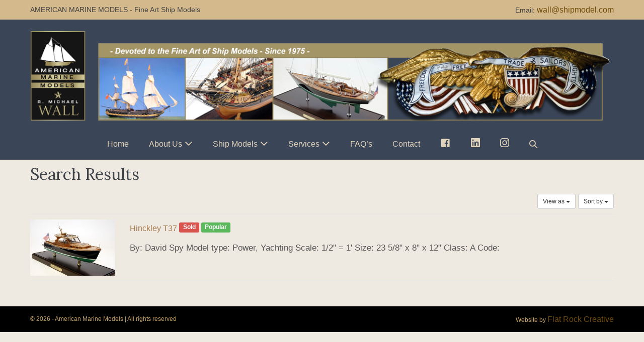

--- FILE ---
content_type: text/html; charset=UTF-8
request_url: https://www.shipmodel.com/listing-category/hinckley-t37/?view=list&sort=title-asc
body_size: 50417
content:
<!doctype html>

<html lang="en-US">

<head>
	<meta charset="UTF-8">
	<meta http-equiv="X-UA-Compatible" content="IE=edge" />
	<meta name=”description” content=” American Marine Ship Model Gallery”>
	<meta name="viewport" content="width=device-width, initial-scale=1.0, maximum-scale=1, user-scalable=0"/>
	<meta name="google-site-verification" content="aMh1J51_SQqphrt_X-0NBuVa-xCmDOGEnom5EHIXPs4" />
	<link rel="profile" href="http://gmpg.org/xfn/11">
	<link rel="pingback" href="https://www.shipmodel.com/2018SITE/xmlrpc.php">
	<title>Hinckley T37 &#8211; American Marine Models</title>
<meta name='robots' content='max-image-preview:large' />
<link href='https://fonts.gstatic.com' crossorigin rel='preconnect' />
<link rel="alternate" type="application/rss+xml" title="American Marine Models &raquo; Feed" href="https://www.shipmodel.com/feed/" />
<link rel="alternate" type="application/rss+xml" title="American Marine Models &raquo; Comments Feed" href="https://www.shipmodel.com/comments/feed/" />
<script>
window._wpemojiSettings = {"baseUrl":"https:\/\/s.w.org\/images\/core\/emoji\/14.0.0\/72x72\/","ext":".png","svgUrl":"https:\/\/s.w.org\/images\/core\/emoji\/14.0.0\/svg\/","svgExt":".svg","source":{"concatemoji":"https:\/\/www.shipmodel.com\/2018SITE\/wp-includes\/js\/wp-emoji-release.min.js?ver=6.3.7"}};
/*! This file is auto-generated */
!function(i,n){var o,s,e;function c(e){try{var t={supportTests:e,timestamp:(new Date).valueOf()};sessionStorage.setItem(o,JSON.stringify(t))}catch(e){}}function p(e,t,n){e.clearRect(0,0,e.canvas.width,e.canvas.height),e.fillText(t,0,0);var t=new Uint32Array(e.getImageData(0,0,e.canvas.width,e.canvas.height).data),r=(e.clearRect(0,0,e.canvas.width,e.canvas.height),e.fillText(n,0,0),new Uint32Array(e.getImageData(0,0,e.canvas.width,e.canvas.height).data));return t.every(function(e,t){return e===r[t]})}function u(e,t,n){switch(t){case"flag":return n(e,"\ud83c\udff3\ufe0f\u200d\u26a7\ufe0f","\ud83c\udff3\ufe0f\u200b\u26a7\ufe0f")?!1:!n(e,"\ud83c\uddfa\ud83c\uddf3","\ud83c\uddfa\u200b\ud83c\uddf3")&&!n(e,"\ud83c\udff4\udb40\udc67\udb40\udc62\udb40\udc65\udb40\udc6e\udb40\udc67\udb40\udc7f","\ud83c\udff4\u200b\udb40\udc67\u200b\udb40\udc62\u200b\udb40\udc65\u200b\udb40\udc6e\u200b\udb40\udc67\u200b\udb40\udc7f");case"emoji":return!n(e,"\ud83e\udef1\ud83c\udffb\u200d\ud83e\udef2\ud83c\udfff","\ud83e\udef1\ud83c\udffb\u200b\ud83e\udef2\ud83c\udfff")}return!1}function f(e,t,n){var r="undefined"!=typeof WorkerGlobalScope&&self instanceof WorkerGlobalScope?new OffscreenCanvas(300,150):i.createElement("canvas"),a=r.getContext("2d",{willReadFrequently:!0}),o=(a.textBaseline="top",a.font="600 32px Arial",{});return e.forEach(function(e){o[e]=t(a,e,n)}),o}function t(e){var t=i.createElement("script");t.src=e,t.defer=!0,i.head.appendChild(t)}"undefined"!=typeof Promise&&(o="wpEmojiSettingsSupports",s=["flag","emoji"],n.supports={everything:!0,everythingExceptFlag:!0},e=new Promise(function(e){i.addEventListener("DOMContentLoaded",e,{once:!0})}),new Promise(function(t){var n=function(){try{var e=JSON.parse(sessionStorage.getItem(o));if("object"==typeof e&&"number"==typeof e.timestamp&&(new Date).valueOf()<e.timestamp+604800&&"object"==typeof e.supportTests)return e.supportTests}catch(e){}return null}();if(!n){if("undefined"!=typeof Worker&&"undefined"!=typeof OffscreenCanvas&&"undefined"!=typeof URL&&URL.createObjectURL&&"undefined"!=typeof Blob)try{var e="postMessage("+f.toString()+"("+[JSON.stringify(s),u.toString(),p.toString()].join(",")+"));",r=new Blob([e],{type:"text/javascript"}),a=new Worker(URL.createObjectURL(r),{name:"wpTestEmojiSupports"});return void(a.onmessage=function(e){c(n=e.data),a.terminate(),t(n)})}catch(e){}c(n=f(s,u,p))}t(n)}).then(function(e){for(var t in e)n.supports[t]=e[t],n.supports.everything=n.supports.everything&&n.supports[t],"flag"!==t&&(n.supports.everythingExceptFlag=n.supports.everythingExceptFlag&&n.supports[t]);n.supports.everythingExceptFlag=n.supports.everythingExceptFlag&&!n.supports.flag,n.DOMReady=!1,n.readyCallback=function(){n.DOMReady=!0}}).then(function(){return e}).then(function(){var e;n.supports.everything||(n.readyCallback(),(e=n.source||{}).concatemoji?t(e.concatemoji):e.wpemoji&&e.twemoji&&(t(e.twemoji),t(e.wpemoji)))}))}((window,document),window._wpemojiSettings);
</script>
<style>
img.wp-smiley,
img.emoji {
	display: inline !important;
	border: none !important;
	box-shadow: none !important;
	height: 1em !important;
	width: 1em !important;
	margin: 0 0.07em !important;
	vertical-align: -0.1em !important;
	background: none !important;
	padding: 0 !important;
}
</style>
	<link rel='stylesheet' id='dashicons-css' href='https://www.shipmodel.com/2018SITE/wp-includes/css/dashicons.min.css?ver=6.3.7' media='all' />
<link rel='stylesheet' id='menu-icon-font-awesome-css' href='https://www.shipmodel.com/2018SITE/wp-content/plugins/menu-icons/css/fontawesome/css/all.min.css?ver=5.15.4' media='all' />
<link rel='stylesheet' id='menu-icons-extra-css' href='https://www.shipmodel.com/2018SITE/wp-content/plugins/menu-icons/css/extra.min.css?ver=0.13.8' media='all' />
<link rel='stylesheet' id='wp-block-library-css' href='https://www.shipmodel.com/2018SITE/wp-includes/css/dist/block-library/style.min.css?ver=6.3.7' media='all' />
<style id='classic-theme-styles-inline-css'>
/*! This file is auto-generated */
.wp-block-button__link{color:#fff;background-color:#32373c;border-radius:9999px;box-shadow:none;text-decoration:none;padding:calc(.667em + 2px) calc(1.333em + 2px);font-size:1.125em}.wp-block-file__button{background:#32373c;color:#fff;text-decoration:none}
</style>
<style id='global-styles-inline-css'>
body{--wp--preset--color--black: #000000;--wp--preset--color--cyan-bluish-gray: #abb8c3;--wp--preset--color--white: #ffffff;--wp--preset--color--pale-pink: #f78da7;--wp--preset--color--vivid-red: #cf2e2e;--wp--preset--color--luminous-vivid-orange: #ff6900;--wp--preset--color--luminous-vivid-amber: #fcb900;--wp--preset--color--light-green-cyan: #7bdcb5;--wp--preset--color--vivid-green-cyan: #00d084;--wp--preset--color--pale-cyan-blue: #8ed1fc;--wp--preset--color--vivid-cyan-blue: #0693e3;--wp--preset--color--vivid-purple: #9b51e0;--wp--preset--gradient--vivid-cyan-blue-to-vivid-purple: linear-gradient(135deg,rgba(6,147,227,1) 0%,rgb(155,81,224) 100%);--wp--preset--gradient--light-green-cyan-to-vivid-green-cyan: linear-gradient(135deg,rgb(122,220,180) 0%,rgb(0,208,130) 100%);--wp--preset--gradient--luminous-vivid-amber-to-luminous-vivid-orange: linear-gradient(135deg,rgba(252,185,0,1) 0%,rgba(255,105,0,1) 100%);--wp--preset--gradient--luminous-vivid-orange-to-vivid-red: linear-gradient(135deg,rgba(255,105,0,1) 0%,rgb(207,46,46) 100%);--wp--preset--gradient--very-light-gray-to-cyan-bluish-gray: linear-gradient(135deg,rgb(238,238,238) 0%,rgb(169,184,195) 100%);--wp--preset--gradient--cool-to-warm-spectrum: linear-gradient(135deg,rgb(74,234,220) 0%,rgb(151,120,209) 20%,rgb(207,42,186) 40%,rgb(238,44,130) 60%,rgb(251,105,98) 80%,rgb(254,248,76) 100%);--wp--preset--gradient--blush-light-purple: linear-gradient(135deg,rgb(255,206,236) 0%,rgb(152,150,240) 100%);--wp--preset--gradient--blush-bordeaux: linear-gradient(135deg,rgb(254,205,165) 0%,rgb(254,45,45) 50%,rgb(107,0,62) 100%);--wp--preset--gradient--luminous-dusk: linear-gradient(135deg,rgb(255,203,112) 0%,rgb(199,81,192) 50%,rgb(65,88,208) 100%);--wp--preset--gradient--pale-ocean: linear-gradient(135deg,rgb(255,245,203) 0%,rgb(182,227,212) 50%,rgb(51,167,181) 100%);--wp--preset--gradient--electric-grass: linear-gradient(135deg,rgb(202,248,128) 0%,rgb(113,206,126) 100%);--wp--preset--gradient--midnight: linear-gradient(135deg,rgb(2,3,129) 0%,rgb(40,116,252) 100%);--wp--preset--font-size--small: 14px;--wp--preset--font-size--medium: 20px;--wp--preset--font-size--large: 20px;--wp--preset--font-size--x-large: 42px;--wp--preset--font-size--tiny: 12px;--wp--preset--font-size--regular: 16px;--wp--preset--font-size--larger: 32px;--wp--preset--font-size--extra: 44px;--wp--preset--spacing--20: 0.44rem;--wp--preset--spacing--30: 0.67rem;--wp--preset--spacing--40: 1rem;--wp--preset--spacing--50: 1.5rem;--wp--preset--spacing--60: 2.25rem;--wp--preset--spacing--70: 3.38rem;--wp--preset--spacing--80: 5.06rem;--wp--preset--shadow--natural: 6px 6px 9px rgba(0, 0, 0, 0.2);--wp--preset--shadow--deep: 12px 12px 50px rgba(0, 0, 0, 0.4);--wp--preset--shadow--sharp: 6px 6px 0px rgba(0, 0, 0, 0.2);--wp--preset--shadow--outlined: 6px 6px 0px -3px rgba(255, 255, 255, 1), 6px 6px rgba(0, 0, 0, 1);--wp--preset--shadow--crisp: 6px 6px 0px rgba(0, 0, 0, 1);}:where(.is-layout-flex){gap: 0.5em;}:where(.is-layout-grid){gap: 0.5em;}body .is-layout-flow > .alignleft{float: left;margin-inline-start: 0;margin-inline-end: 2em;}body .is-layout-flow > .alignright{float: right;margin-inline-start: 2em;margin-inline-end: 0;}body .is-layout-flow > .aligncenter{margin-left: auto !important;margin-right: auto !important;}body .is-layout-constrained > .alignleft{float: left;margin-inline-start: 0;margin-inline-end: 2em;}body .is-layout-constrained > .alignright{float: right;margin-inline-start: 2em;margin-inline-end: 0;}body .is-layout-constrained > .aligncenter{margin-left: auto !important;margin-right: auto !important;}body .is-layout-constrained > :where(:not(.alignleft):not(.alignright):not(.alignfull)){max-width: var(--wp--style--global--content-size);margin-left: auto !important;margin-right: auto !important;}body .is-layout-constrained > .alignwide{max-width: var(--wp--style--global--wide-size);}body .is-layout-flex{display: flex;}body .is-layout-flex{flex-wrap: wrap;align-items: center;}body .is-layout-flex > *{margin: 0;}body .is-layout-grid{display: grid;}body .is-layout-grid > *{margin: 0;}:where(.wp-block-columns.is-layout-flex){gap: 2em;}:where(.wp-block-columns.is-layout-grid){gap: 2em;}:where(.wp-block-post-template.is-layout-flex){gap: 1.25em;}:where(.wp-block-post-template.is-layout-grid){gap: 1.25em;}.has-black-color{color: var(--wp--preset--color--black) !important;}.has-cyan-bluish-gray-color{color: var(--wp--preset--color--cyan-bluish-gray) !important;}.has-white-color{color: var(--wp--preset--color--white) !important;}.has-pale-pink-color{color: var(--wp--preset--color--pale-pink) !important;}.has-vivid-red-color{color: var(--wp--preset--color--vivid-red) !important;}.has-luminous-vivid-orange-color{color: var(--wp--preset--color--luminous-vivid-orange) !important;}.has-luminous-vivid-amber-color{color: var(--wp--preset--color--luminous-vivid-amber) !important;}.has-light-green-cyan-color{color: var(--wp--preset--color--light-green-cyan) !important;}.has-vivid-green-cyan-color{color: var(--wp--preset--color--vivid-green-cyan) !important;}.has-pale-cyan-blue-color{color: var(--wp--preset--color--pale-cyan-blue) !important;}.has-vivid-cyan-blue-color{color: var(--wp--preset--color--vivid-cyan-blue) !important;}.has-vivid-purple-color{color: var(--wp--preset--color--vivid-purple) !important;}.has-black-background-color{background-color: var(--wp--preset--color--black) !important;}.has-cyan-bluish-gray-background-color{background-color: var(--wp--preset--color--cyan-bluish-gray) !important;}.has-white-background-color{background-color: var(--wp--preset--color--white) !important;}.has-pale-pink-background-color{background-color: var(--wp--preset--color--pale-pink) !important;}.has-vivid-red-background-color{background-color: var(--wp--preset--color--vivid-red) !important;}.has-luminous-vivid-orange-background-color{background-color: var(--wp--preset--color--luminous-vivid-orange) !important;}.has-luminous-vivid-amber-background-color{background-color: var(--wp--preset--color--luminous-vivid-amber) !important;}.has-light-green-cyan-background-color{background-color: var(--wp--preset--color--light-green-cyan) !important;}.has-vivid-green-cyan-background-color{background-color: var(--wp--preset--color--vivid-green-cyan) !important;}.has-pale-cyan-blue-background-color{background-color: var(--wp--preset--color--pale-cyan-blue) !important;}.has-vivid-cyan-blue-background-color{background-color: var(--wp--preset--color--vivid-cyan-blue) !important;}.has-vivid-purple-background-color{background-color: var(--wp--preset--color--vivid-purple) !important;}.has-black-border-color{border-color: var(--wp--preset--color--black) !important;}.has-cyan-bluish-gray-border-color{border-color: var(--wp--preset--color--cyan-bluish-gray) !important;}.has-white-border-color{border-color: var(--wp--preset--color--white) !important;}.has-pale-pink-border-color{border-color: var(--wp--preset--color--pale-pink) !important;}.has-vivid-red-border-color{border-color: var(--wp--preset--color--vivid-red) !important;}.has-luminous-vivid-orange-border-color{border-color: var(--wp--preset--color--luminous-vivid-orange) !important;}.has-luminous-vivid-amber-border-color{border-color: var(--wp--preset--color--luminous-vivid-amber) !important;}.has-light-green-cyan-border-color{border-color: var(--wp--preset--color--light-green-cyan) !important;}.has-vivid-green-cyan-border-color{border-color: var(--wp--preset--color--vivid-green-cyan) !important;}.has-pale-cyan-blue-border-color{border-color: var(--wp--preset--color--pale-cyan-blue) !important;}.has-vivid-cyan-blue-border-color{border-color: var(--wp--preset--color--vivid-cyan-blue) !important;}.has-vivid-purple-border-color{border-color: var(--wp--preset--color--vivid-purple) !important;}.has-vivid-cyan-blue-to-vivid-purple-gradient-background{background: var(--wp--preset--gradient--vivid-cyan-blue-to-vivid-purple) !important;}.has-light-green-cyan-to-vivid-green-cyan-gradient-background{background: var(--wp--preset--gradient--light-green-cyan-to-vivid-green-cyan) !important;}.has-luminous-vivid-amber-to-luminous-vivid-orange-gradient-background{background: var(--wp--preset--gradient--luminous-vivid-amber-to-luminous-vivid-orange) !important;}.has-luminous-vivid-orange-to-vivid-red-gradient-background{background: var(--wp--preset--gradient--luminous-vivid-orange-to-vivid-red) !important;}.has-very-light-gray-to-cyan-bluish-gray-gradient-background{background: var(--wp--preset--gradient--very-light-gray-to-cyan-bluish-gray) !important;}.has-cool-to-warm-spectrum-gradient-background{background: var(--wp--preset--gradient--cool-to-warm-spectrum) !important;}.has-blush-light-purple-gradient-background{background: var(--wp--preset--gradient--blush-light-purple) !important;}.has-blush-bordeaux-gradient-background{background: var(--wp--preset--gradient--blush-bordeaux) !important;}.has-luminous-dusk-gradient-background{background: var(--wp--preset--gradient--luminous-dusk) !important;}.has-pale-ocean-gradient-background{background: var(--wp--preset--gradient--pale-ocean) !important;}.has-electric-grass-gradient-background{background: var(--wp--preset--gradient--electric-grass) !important;}.has-midnight-gradient-background{background: var(--wp--preset--gradient--midnight) !important;}.has-small-font-size{font-size: var(--wp--preset--font-size--small) !important;}.has-medium-font-size{font-size: var(--wp--preset--font-size--medium) !important;}.has-large-font-size{font-size: var(--wp--preset--font-size--large) !important;}.has-x-large-font-size{font-size: var(--wp--preset--font-size--x-large) !important;}
.wp-block-navigation a:where(:not(.wp-element-button)){color: inherit;}
:where(.wp-block-post-template.is-layout-flex){gap: 1.25em;}:where(.wp-block-post-template.is-layout-grid){gap: 1.25em;}
:where(.wp-block-columns.is-layout-flex){gap: 2em;}:where(.wp-block-columns.is-layout-grid){gap: 2em;}
.wp-block-pullquote{font-size: 1.5em;line-height: 1.6;}
</style>
<link rel='stylesheet' id='acadp-custom-categories-css' href='https://www.shipmodel.com/2018SITE/wp-content/plugins/acadp-custom-multi-categories/public/css/acadp-categories-public.css?ver=1.0.0' media='all' />
<link rel='stylesheet' id='acadp-custom-magnific-popup-css-css' href='https://www.shipmodel.com/2018SITE/wp-content/plugins/acadp-custom/public/css/magnific-popup.css?ver=1.0.0' media='all' />
<link rel='stylesheet' id='acadp-custom-css' href='https://www.shipmodel.com/2018SITE/wp-content/plugins/acadp-custom/public/css/acadp-public-custom.css?ver=1.0.0' media='all' />
<link rel='stylesheet' id='SFSIPLUSmainCss-css' href='https://www.shipmodel.com/2018SITE/wp-content/plugins/ultimate-social-media-plus/css/sfsi-style.css?ver=3.6.2' media='all' />
<link rel='stylesheet' id='wpbf-style-css' href='https://www.shipmodel.com/2018SITE/wp-content/themes/page-builder-framework/style.css?ver=2.5.12' media='all' />
<style id='wpbf-style-inline-css'>
body{color:#565656;}.wpbf-menu,.wpbf-mobile-menu{}h1,h2,h3,h4,h5,h6{font-family:Lora;font-weight:400;font-style:normal;}h2{font-family:Lora;font-weight:400;font-style:normal;}h3{font-family:Lora;font-weight:400;font-style:normal;}#inner-content{}.wpbf-container{max-width:1400;}a{color:#714c09;}.bypostauthor{border-color:#714c09;}.wpbf-button-primary{background:#714c09;}a:hover{color:#ba9149;}.wpbf-button-primary:hover{background:#ba9149;}.wpbf-menu > .current-menu-item > a{color:#ba9149!important;}.wpbf-button,input[type="submit"]{border-width:1px;border-style:solid;}.wpbf-button,input[type="submit"]{border-radius:14px;background:#c7a365;color:#ffffff;}.wpbf-button:hover,input[type="submit"]:hover{background:#000000;color:#c7a365;}.wpbf-button-primary{background:#c7a365;color:#ffffff;}.wpbf-button-primary:hover{background:#000000;color:#c7a365;}.wp-block-button__link{background:#c7a365;color:#ffffff;}.wp-block-button__link:not(.has-text-color):hover{color:#ffffff;}.is-style-outline .wp-block-button__link:not(.has-text-color){border-color:#c7a365;color:#c7a365;}.wp-block-button:not(.is-style-outline) .wp-block-button__link:not(.has-background):not(.has-text-color):hover{background:#000000;color:#c7a365;}.is-style-outline .wp-block-button__link:not(.has-text-color):not(.has-background):hover{border-color:#000000;color:#000000;}.wpbf-sidebar .widget,.elementor-widget-sidebar .widget{background:rgba(199,163,101,0.32);}.wpbf-sidebar .widget,.elementor-widget-sidebar .widget{padding-top:15px;padding-right:15px;padding-bottom:15px;padding-left:15px;}@media (min-width:769px){body:not(.wpbf-no-sidebar) .wpbf-sidebar-wrapper.wpbf-medium-1-3{width:22.7%;}body:not(.wpbf-no-sidebar) .wpbf-main.wpbf-medium-2-3{width:77.3%;}}.wpbf-archive-content .wpbf-post{text-align:left;}.wpbf-navigation .wpbf-1-4{width:40%;}.wpbf-navigation .wpbf-3-4{width:60%;}.wpbf-navigation .wpbf-2-3{width:75%;}.wpbf-navigation .wpbf-1-3{width:25%;}.wpbf-logo img{height:182px;}.wpbf-mobile-logo img{height:57px;}.wpbf-nav-wrapper{padding-top:21px;padding-bottom:21px;}.wpbf-menu-stacked nav{margin-top:21px;}.wpbf-navigation:not(.wpbf-navigation-transparent):not(.wpbf-navigation-active){background-color:#3a4557;}.wpbf-navigation .wpbf-menu a,.wpbf-mobile-menu a,.wpbf-close{color:#e2d3bb;}.wpbf-navigation .wpbf-menu a:hover,.wpbf-mobile-menu a:hover{color:#b9aa8d;}.wpbf-navigation .wpbf-menu > .current-menu-item > a,.wpbf-mobile-menu > .current-menu-item > a{color:#b9aa8d!important;}.wpbf-inner-pre-header{padding-top:6px;padding-bottom:6px;}.wpbf-pre-header{background-color:#d3b98c;color:#424242;}.wpbf-inner-footer{padding-top:12px;padding-bottom:12px;}.wpbf-page-footer{background-color:#000000;}.wpbf-inner-footer{color:#c7a365;}.wpbf-inner-footer,.wpbf-inner-footer .wpbf-menu{font-size:12px;}
</style>
<link rel='stylesheet' id='wpbf-responsive-css' href='https://www.shipmodel.com/2018SITE/wp-content/themes/page-builder-framework/css/min/responsive-min.css?ver=2.5.12' media='all' />
<link rel='stylesheet' id='advanced-classifieds-and-directory-pro-bootstrap-css' href='https://www.shipmodel.com/2018SITE/wp-content/plugins/advanced-classifieds-and-directory-pro/public/css/acadp-bootstrap.css?ver=3.3.5' media='all' />
<link rel='stylesheet' id='advanced-classifieds-and-directory-pro-css' href='https://www.shipmodel.com/2018SITE/wp-content/plugins/advanced-classifieds-and-directory-pro/public/css/acadp-public.css?ver=1.6.0' media='all' />
<link rel='stylesheet' id='chld_thm_cfg_child-css' href='https://www.shipmodel.com/2018SITE/wp-content/themes/page-builder-framework-child/style.css?ver=1.10.1539195883' media='all' />
<!--n2css--><script src='https://www.shipmodel.com/2018SITE/wp-includes/js/jquery/jquery.min.js?ver=3.7.0' id='jquery-core-js'></script>
<script src='https://www.shipmodel.com/2018SITE/wp-includes/js/jquery/jquery-migrate.min.js?ver=3.4.1' id='jquery-migrate-js'></script>
<script src='https://www.shipmodel.com/2018SITE/wp-content/plugins/acadp-custom-multi-categories/public/js/acadp-categories-public.js?ver=1.0.0' id='acadp-custom-categories-js'></script>
<link rel="https://api.w.org/" href="https://www.shipmodel.com/wp-json/" /><link rel="alternate" type="application/json" href="https://www.shipmodel.com/wp-json/wp/v2/pages/95" /><link rel="EditURI" type="application/rsd+xml" title="RSD" href="https://www.shipmodel.com/2018SITE/xmlrpc.php?rsd" />
<meta name="generator" content="WordPress 6.3.7" />
<link rel="canonical" href="https://www.shipmodel.com/listing-category/" />
<link rel='shortlink' href='https://www.shipmodel.com/?p=95' />
<link rel="alternate" type="application/json+oembed" href="https://www.shipmodel.com/wp-json/oembed/1.0/embed?url=https%3A%2F%2Fwww.shipmodel.com%2Flisting-category%2F" />
<link rel="alternate" type="text/xml+oembed" href="https://www.shipmodel.com/wp-json/oembed/1.0/embed?url=https%3A%2F%2Fwww.shipmodel.com%2Flisting-category%2F&#038;format=xml" />
	<script>
		window.addEventListener("sfsi_plus_functions_loaded", function() {
			var body = document.getElementsByTagName('body')[0];
			// console.log(body);
			body.classList.add("sfsi_plus_3.53");
		})
		// window.addEventListener('sfsi_plus_functions_loaded',function(e) {
		// 	jQuery("body").addClass("sfsi_plus_3.53")
		// });
		jQuery(document).ready(function(e) {
			jQuery("body").addClass("sfsi_plus_3.53")
		});

		function sfsi_plus_processfurther(ref) {
			var feed_id = '';
			var feedtype = 8;
			var email = jQuery(ref).find('input[name="email"]').val();
			var filter = /^([a-zA-Z0-9_\.\-])+\@(([a-zA-Z0-9\-])+\.)+([a-zA-Z0-9]{2,4})+$/;
			if ((email != "Enter your email") && (filter.test(email))) {
				if (feedtype == "8") {
					var url = "https://api.follow.it/subscription-form/" + feed_id + "/" + feedtype;
					window.open(url, "popupwindow", "scrollbars=yes,width=1080,height=760");
					return true;
				}
			} else {
				alert("Please enter email address");
				jQuery(ref).find('input[name="email"]').focus();
				return false;
			}
		}
	</script>
	<style>
		.sfsi_plus_subscribe_Popinner {
			width: 100% !important;
			height: auto !important;
			border: 1px solid #b5b5b5 !important;
			padding: 18px 0px !important;
			background-color: #ffffff !important;
		}

		.sfsi_plus_subscribe_Popinner form {
			margin: 0 20px !important;
		}

		.sfsi_plus_subscribe_Popinner h5 {
			font-family: Helvetica,Arial,sans-serif !important;

			font-weight: bold !important;
			color: #000000 !important;
			font-size: 16px !important;
			text-align: center !important;
			margin: 0 0 10px !important;
			padding: 0 !important;
		}

		.sfsi_plus_subscription_form_field {
			margin: 5px 0 !important;
			width: 100% !important;
			display: inline-flex;
			display: -webkit-inline-flex;
		}

		.sfsi_plus_subscription_form_field input {
			width: 100% !important;
			padding: 10px 0px !important;
		}

		.sfsi_plus_subscribe_Popinner input[type=email] {
			font-family: Helvetica,Arial,sans-serif !important;

			font-style: normal !important;
			color: #000000 !important;
			font-size: 14px !important;
			text-align: center !important;
		}

		.sfsi_plus_subscribe_Popinner input[type=email]::-webkit-input-placeholder {
			font-family: Helvetica,Arial,sans-serif !important;

			font-style: normal !important;
			color: #000000 !important;
			font-size: 14px !important;
			text-align: center !important;
		}

		.sfsi_plus_subscribe_Popinner input[type=email]:-moz-placeholder {
			/* Firefox 18- */
			font-family: Helvetica,Arial,sans-serif !important;

			font-style: normal !important;
			color: #000000 !important;
			font-size: 14px !important;
			text-align: center !important;
		}

		.sfsi_plus_subscribe_Popinner input[type=email]::-moz-placeholder {
			/* Firefox 19+ */
			font-family: Helvetica,Arial,sans-serif !important;

			font-style: normal !important;
			color: #000000 !important;
			font-size: 14px !important;
			text-align: center !important;
		}

		.sfsi_plus_subscribe_Popinner input[type=email]:-ms-input-placeholder {
			font-family: Helvetica,Arial,sans-serif !important;

			font-style: normal !important;
			color: #000000 !important;
			font-size: 14px !important;
			text-align: center !important;
		}

		.sfsi_plus_subscribe_Popinner input[type=submit] {
			font-family: Helvetica,Arial,sans-serif !important;

			font-weight: bold !important;
			color: #000000 !important;
			font-size: 16px !important;
			text-align: center !important;
			background-color: #dedede !important;
		}
	</style>
	 <meta name="viewport" content="width=device-width, initial-scale=1"><style>/* CSS added by WP Meta and Date Remover*/.entry-meta {display:none !important;}
	.home .entry-meta { display: none; }
	.entry-footer {display:none !important;}
	.home .entry-footer { display: none; }</style><style id="custom-background-css">
body.custom-background { background-color: #efeae1; }
</style>
	<style id="kirki-inline-styles">/* cyrillic-ext */
@font-face {
  font-family: 'Lora';
  font-style: normal;
  font-weight: 400;
  font-display: swap;
  src: url(https://www.shipmodel.com/2018SITE/wp-content/fonts/lora/font) format('woff');
  unicode-range: U+0460-052F, U+1C80-1C8A, U+20B4, U+2DE0-2DFF, U+A640-A69F, U+FE2E-FE2F;
}
/* cyrillic */
@font-face {
  font-family: 'Lora';
  font-style: normal;
  font-weight: 400;
  font-display: swap;
  src: url(https://www.shipmodel.com/2018SITE/wp-content/fonts/lora/font) format('woff');
  unicode-range: U+0301, U+0400-045F, U+0490-0491, U+04B0-04B1, U+2116;
}
/* math */
@font-face {
  font-family: 'Lora';
  font-style: normal;
  font-weight: 400;
  font-display: swap;
  src: url(https://www.shipmodel.com/2018SITE/wp-content/fonts/lora/font) format('woff');
  unicode-range: U+0302-0303, U+0305, U+0307-0308, U+0310, U+0312, U+0315, U+031A, U+0326-0327, U+032C, U+032F-0330, U+0332-0333, U+0338, U+033A, U+0346, U+034D, U+0391-03A1, U+03A3-03A9, U+03B1-03C9, U+03D1, U+03D5-03D6, U+03F0-03F1, U+03F4-03F5, U+2016-2017, U+2034-2038, U+203C, U+2040, U+2043, U+2047, U+2050, U+2057, U+205F, U+2070-2071, U+2074-208E, U+2090-209C, U+20D0-20DC, U+20E1, U+20E5-20EF, U+2100-2112, U+2114-2115, U+2117-2121, U+2123-214F, U+2190, U+2192, U+2194-21AE, U+21B0-21E5, U+21F1-21F2, U+21F4-2211, U+2213-2214, U+2216-22FF, U+2308-230B, U+2310, U+2319, U+231C-2321, U+2336-237A, U+237C, U+2395, U+239B-23B7, U+23D0, U+23DC-23E1, U+2474-2475, U+25AF, U+25B3, U+25B7, U+25BD, U+25C1, U+25CA, U+25CC, U+25FB, U+266D-266F, U+27C0-27FF, U+2900-2AFF, U+2B0E-2B11, U+2B30-2B4C, U+2BFE, U+3030, U+FF5B, U+FF5D, U+1D400-1D7FF, U+1EE00-1EEFF;
}
/* symbols */
@font-face {
  font-family: 'Lora';
  font-style: normal;
  font-weight: 400;
  font-display: swap;
  src: url(https://www.shipmodel.com/2018SITE/wp-content/fonts/lora/font) format('woff');
  unicode-range: U+0001-000C, U+000E-001F, U+007F-009F, U+20DD-20E0, U+20E2-20E4, U+2150-218F, U+2190, U+2192, U+2194-2199, U+21AF, U+21E6-21F0, U+21F3, U+2218-2219, U+2299, U+22C4-22C6, U+2300-243F, U+2440-244A, U+2460-24FF, U+25A0-27BF, U+2800-28FF, U+2921-2922, U+2981, U+29BF, U+29EB, U+2B00-2BFF, U+4DC0-4DFF, U+FFF9-FFFB, U+10140-1018E, U+10190-1019C, U+101A0, U+101D0-101FD, U+102E0-102FB, U+10E60-10E7E, U+1D2C0-1D2D3, U+1D2E0-1D37F, U+1F000-1F0FF, U+1F100-1F1AD, U+1F1E6-1F1FF, U+1F30D-1F30F, U+1F315, U+1F31C, U+1F31E, U+1F320-1F32C, U+1F336, U+1F378, U+1F37D, U+1F382, U+1F393-1F39F, U+1F3A7-1F3A8, U+1F3AC-1F3AF, U+1F3C2, U+1F3C4-1F3C6, U+1F3CA-1F3CE, U+1F3D4-1F3E0, U+1F3ED, U+1F3F1-1F3F3, U+1F3F5-1F3F7, U+1F408, U+1F415, U+1F41F, U+1F426, U+1F43F, U+1F441-1F442, U+1F444, U+1F446-1F449, U+1F44C-1F44E, U+1F453, U+1F46A, U+1F47D, U+1F4A3, U+1F4B0, U+1F4B3, U+1F4B9, U+1F4BB, U+1F4BF, U+1F4C8-1F4CB, U+1F4D6, U+1F4DA, U+1F4DF, U+1F4E3-1F4E6, U+1F4EA-1F4ED, U+1F4F7, U+1F4F9-1F4FB, U+1F4FD-1F4FE, U+1F503, U+1F507-1F50B, U+1F50D, U+1F512-1F513, U+1F53E-1F54A, U+1F54F-1F5FA, U+1F610, U+1F650-1F67F, U+1F687, U+1F68D, U+1F691, U+1F694, U+1F698, U+1F6AD, U+1F6B2, U+1F6B9-1F6BA, U+1F6BC, U+1F6C6-1F6CF, U+1F6D3-1F6D7, U+1F6E0-1F6EA, U+1F6F0-1F6F3, U+1F6F7-1F6FC, U+1F700-1F7FF, U+1F800-1F80B, U+1F810-1F847, U+1F850-1F859, U+1F860-1F887, U+1F890-1F8AD, U+1F8B0-1F8BB, U+1F8C0-1F8C1, U+1F900-1F90B, U+1F93B, U+1F946, U+1F984, U+1F996, U+1F9E9, U+1FA00-1FA6F, U+1FA70-1FA7C, U+1FA80-1FA89, U+1FA8F-1FAC6, U+1FACE-1FADC, U+1FADF-1FAE9, U+1FAF0-1FAF8, U+1FB00-1FBFF;
}
/* vietnamese */
@font-face {
  font-family: 'Lora';
  font-style: normal;
  font-weight: 400;
  font-display: swap;
  src: url(https://www.shipmodel.com/2018SITE/wp-content/fonts/lora/font) format('woff');
  unicode-range: U+0102-0103, U+0110-0111, U+0128-0129, U+0168-0169, U+01A0-01A1, U+01AF-01B0, U+0300-0301, U+0303-0304, U+0308-0309, U+0323, U+0329, U+1EA0-1EF9, U+20AB;
}
/* latin-ext */
@font-face {
  font-family: 'Lora';
  font-style: normal;
  font-weight: 400;
  font-display: swap;
  src: url(https://www.shipmodel.com/2018SITE/wp-content/fonts/lora/font) format('woff');
  unicode-range: U+0100-02BA, U+02BD-02C5, U+02C7-02CC, U+02CE-02D7, U+02DD-02FF, U+0304, U+0308, U+0329, U+1D00-1DBF, U+1E00-1E9F, U+1EF2-1EFF, U+2020, U+20A0-20AB, U+20AD-20C0, U+2113, U+2C60-2C7F, U+A720-A7FF;
}
/* latin */
@font-face {
  font-family: 'Lora';
  font-style: normal;
  font-weight: 400;
  font-display: swap;
  src: url(https://www.shipmodel.com/2018SITE/wp-content/fonts/lora/font) format('woff');
  unicode-range: U+0000-00FF, U+0131, U+0152-0153, U+02BB-02BC, U+02C6, U+02DA, U+02DC, U+0304, U+0308, U+0329, U+2000-206F, U+20AC, U+2122, U+2191, U+2193, U+2212, U+2215, U+FEFF, U+FFFD;
}</style></head>

<body class="page-template page-template-page-sidebar page-template-page-sidebar-php page page-id-95 custom-background wp-custom-logo sfsi_plus_actvite_theme_default wpbf wpbf-listing-category wpbf-no-sidebar" itemscope itemtype="http://schema.org/WebPage">
	<a class="screen-reader-text skip-link" href="#content" title="Skip to content">Skip to content</a>

	
	<div id="container" class="wpbf-page">

		
		
<header id="header" class="wpbf-page-header" itemscope="itemscope" itemtype="https://schema.org/WPHeader">

	
	
<div id="pre-header" class="wpbf-pre-header">

	
	<div class="wpbf-inner-pre-header wpbf-container wpbf-container-center wpbf-pre-header-two-columns">

		<div class="wpbf-inner-pre-header-left">

			AMERICAN MARINE MODELS - Fine Art Ship Models
		</div>

		
		<div class="wpbf-inner-pre-header-right">

			 Email: <a href="mailto:wall@shipmodel.com">wall@shipmodel.com
</a>
		</div>

		
    </div>

    
</div>

		<div class="wpbf-navigation" data-sub-menu-animation-duration="250" >

		
		
<div class="wpbf-container wpbf-container-center wpbf-visible-large wpbf-nav-wrapper wpbf-menu-stacked">

	<div class="wpbf-logo" itemscope="itemscope" itemtype="https://schema.org/Organization"><a href="https://www.shipmodel.com" itemprop="url"><img src="https://www.shipmodel.com/2018SITE/wp-content/uploads/2022/12/header1-1.png" alt="Ship Models, Custom Models, Restoration, Appraisals, Custom Display Units" title="Ship Model" itemprop="logo" /></a></div>
	
	<nav id="navigation" itemscope="itemscope" itemtype="https://schema.org/SiteNavigationElement" aria-label="Site Navigation">

		
		<ul id="menu-mainsail" class="wpbf-menu wpbf-sub-menu wpbf-sub-menu-align-left wpbf-sub-menu-animation-fade wpbf-menu-effect-none wpbf-menu-animation-fade wpbf-menu-align-center"><li id="menu-item-38" class="menu-item menu-item-type-custom menu-item-object-custom menu-item-home menu-item-38"><a href="http://www.shipmodel.com">Home</a></li>
<li id="menu-item-35" class="menu-item menu-item-type-post_type menu-item-object-page menu-item-has-children menu-item-35"><a href="https://www.shipmodel.com/about-us/">About Us</a>
<ul class="sub-menu">
	<li id="menu-item-258" class="menu-item menu-item-type-post_type menu-item-object-page menu-item-258"><a href="https://www.shipmodel.com/clients-and-references/">Clients and References</a></li>
	<li id="menu-item-343" class="menu-item menu-item-type-post_type menu-item-object-page menu-item-343"><a href="https://www.shipmodel.com/all-artists/">All Artists</a></li>
</ul>
</li>
<li id="menu-item-34" class="menu-item menu-item-type-post_type menu-item-object-page menu-item-has-children menu-item-34"><a href="https://www.shipmodel.com/search/">Ship Models</a>
<ul class="sub-menu">
	<li id="menu-item-1846" class="menu-item menu-item-type-custom menu-item-object-custom menu-item-1846"><a href="http://www.shipmodel.com/listing-category/current-inventory/">Search Current Inventory</a></li>
	<li id="menu-item-131" class="menu-item menu-item-type-custom menu-item-object-custom menu-item-131"><a href="http://www.shipmodel.com/2018SITE/vessels-by-type/">Search by Vessel Type</a></li>
	<li id="menu-item-501" class="menu-item menu-item-type-post_type menu-item-object-page menu-item-501"><a href="https://www.shipmodel.com/search-by-name/">Search by Name</a></li>
	<li id="menu-item-227" class="menu-item menu-item-type-post_type menu-item-object-page menu-item-227"><a href="https://www.shipmodel.com/artists/">Search by Artist</a></li>
</ul>
</li>
<li id="menu-item-2183" class="menu-item menu-item-type-custom menu-item-object-custom menu-item-has-children menu-item-2183"><a href="#">Services</a>
<ul class="sub-menu">
	<li id="menu-item-37" class="menu-item menu-item-type-post_type menu-item-object-page menu-item-37"><a href="https://www.shipmodel.com/appraisals/">Appraisals</a></li>
	<li id="menu-item-53" class="menu-item menu-item-type-post_type menu-item-object-page menu-item-53"><a href="https://www.shipmodel.com/services/restorations/">Restorations</a></li>
	<li id="menu-item-240" class="menu-item menu-item-type-post_type menu-item-object-page menu-item-240"><a href="https://www.shipmodel.com/conservation/">Conservation</a></li>
	<li id="menu-item-1856" class="menu-item menu-item-type-post_type menu-item-object-page menu-item-1856"><a href="https://www.shipmodel.com/custom-models/">Custom Models</a></li>
</ul>
</li>
<li id="menu-item-263" class="menu-item menu-item-type-post_type menu-item-object-page menu-item-263"><a href="https://www.shipmodel.com/faqs/">FAQ&#8217;s</a></li>
<li id="menu-item-50" class="menu-item menu-item-type-post_type menu-item-object-page menu-item-50"><a href="https://www.shipmodel.com/contact/">Contact</a></li>
<li id="menu-item-2184" class="menu-item menu-item-type-custom menu-item-object-custom menu-item-2184"><a target="_blank" rel="noopener" href="https://www.facebook.com/AmericanMarineModelGallery/"><i class="_mi dashicons dashicons-facebook" aria-hidden="true" style="font-size:1.3em;"></i><span class="visuallyhidden">facebook</span></a></li>
<li id="menu-item-2185" class="menu-item menu-item-type-custom menu-item-object-custom menu-item-2185"><a target="_blank" rel="noopener" href="https://www.linkedin.com/company/american-marine-model-gallery/about/"><i class="_mi fab fa-linkedin" aria-hidden="true" style="font-size:1.3em;"></i><span class="visuallyhidden">Linkedin</span></a></li>
<li id="menu-item-2186" class="menu-item menu-item-type-custom menu-item-object-custom menu-item-2186"><a target="_blank" rel="noopener" href="https://www.instagram.com/explore/locations/270612019732984/american-marine-model-gallery-inc/"><i class="_mi fab fa-instagram" aria-hidden="true" style="font-size:1.3em;"></i><span class="visuallyhidden">Instagram</span></a></li>
<li class="menu-item wpbf-menu-item-search" aria-haspopup="true" aria-expanded="false"><a href="javascript:void(0)" role="button"><span class="screen-reader-text">Search Toggle</span><div class="wpbf-menu-search">
<form role="search" method="get" class="searchform" action="https://www.shipmodel.com/">
	<label>
		<span class="screen-reader-text">Search for:</span>
		<input type="search" id="searchform-1" name="s" value="" placeholder="Search &hellip;" title="Press enter to search" />
	</label>
</form>
</div><i class="wpbff wpbff-search" aria-hidden="true"></i></a></li></ul>
		
	</nav>

	
</div>

		
<div class="wpbf-mobile-menu-hamburger wpbf-hidden-large">

	<div class="wpbf-mobile-nav-wrapper wpbf-container">

		<div class="wpbf-mobile-logo-container wpbf-2-3">

			<div class="wpbf-mobile-logo" itemscope="itemscope" itemtype="https://schema.org/Organization"><a href="https://www.shipmodel.com" itemprop="url"><img src="https://www.shipmodel.com/2018SITE/wp-content/uploads/2022/12/header1-1.png" alt="Ship Models, Custom Models, Restoration, Appraisals, Custom Display Units" title="Ship Model" itemprop="logo" /></a></div>
		</div>

		<div class="wpbf-menu-toggle-container wpbf-1-3">

			
			<button id="wpbf-mobile-menu-toggle" class="wpbf-mobile-nav-item wpbf-mobile-menu-toggle wpbff wpbff-hamburger" aria-label="Mobile Site Navigation" aria-controls="navigation" aria-expanded="false" aria-haspopup="true">
				<span class="screen-reader-text">Menu Toggle</span>
			</button>

			
		</div>

	</div>

	<div class="wpbf-mobile-menu-container">

		
		<nav id="navigation" itemscope="itemscope" itemtype="https://schema.org/SiteNavigationElement" aria-labelledby="wpbf-mobile-menu-toggle">

			
			<ul id="menu-mainsail-1" class="wpbf-mobile-menu"><li class="menu-item menu-item-type-custom menu-item-object-custom menu-item-home menu-item-38"><a href="http://www.shipmodel.com">Home</a></li>
<li class="menu-item menu-item-type-post_type menu-item-object-page menu-item-has-children menu-item-35"><a href="https://www.shipmodel.com/about-us/">About Us</a><button class="wpbf-submenu-toggle" aria-expanded="false"><i class="wpbff wpbff-arrow-down" aria-hidden="true"></i><span class="screen-reader-text">Menu Toggle</span></button>
<ul class="sub-menu">
	<li class="menu-item menu-item-type-post_type menu-item-object-page menu-item-258"><a href="https://www.shipmodel.com/clients-and-references/">Clients and References</a></li>
	<li class="menu-item menu-item-type-post_type menu-item-object-page menu-item-343"><a href="https://www.shipmodel.com/all-artists/">All Artists</a></li>
</ul>
</li>
<li class="menu-item menu-item-type-post_type menu-item-object-page menu-item-has-children menu-item-34"><a href="https://www.shipmodel.com/search/">Ship Models</a><button class="wpbf-submenu-toggle" aria-expanded="false"><i class="wpbff wpbff-arrow-down" aria-hidden="true"></i><span class="screen-reader-text">Menu Toggle</span></button>
<ul class="sub-menu">
	<li class="menu-item menu-item-type-custom menu-item-object-custom menu-item-1846"><a href="http://www.shipmodel.com/listing-category/current-inventory/">Search Current Inventory</a></li>
	<li class="menu-item menu-item-type-custom menu-item-object-custom menu-item-131"><a href="http://www.shipmodel.com/2018SITE/vessels-by-type/">Search by Vessel Type</a></li>
	<li class="menu-item menu-item-type-post_type menu-item-object-page menu-item-501"><a href="https://www.shipmodel.com/search-by-name/">Search by Name</a></li>
	<li class="menu-item menu-item-type-post_type menu-item-object-page menu-item-227"><a href="https://www.shipmodel.com/artists/">Search by Artist</a></li>
</ul>
</li>
<li class="menu-item menu-item-type-custom menu-item-object-custom menu-item-has-children menu-item-2183"><a href="#">Services</a><button class="wpbf-submenu-toggle" aria-expanded="false"><i class="wpbff wpbff-arrow-down" aria-hidden="true"></i><span class="screen-reader-text">Menu Toggle</span></button>
<ul class="sub-menu">
	<li class="menu-item menu-item-type-post_type menu-item-object-page menu-item-37"><a href="https://www.shipmodel.com/appraisals/">Appraisals</a></li>
	<li class="menu-item menu-item-type-post_type menu-item-object-page menu-item-53"><a href="https://www.shipmodel.com/services/restorations/">Restorations</a></li>
	<li class="menu-item menu-item-type-post_type menu-item-object-page menu-item-240"><a href="https://www.shipmodel.com/conservation/">Conservation</a></li>
	<li class="menu-item menu-item-type-post_type menu-item-object-page menu-item-1856"><a href="https://www.shipmodel.com/custom-models/">Custom Models</a></li>
</ul>
</li>
<li class="menu-item menu-item-type-post_type menu-item-object-page menu-item-263"><a href="https://www.shipmodel.com/faqs/">FAQ&#8217;s</a></li>
<li class="menu-item menu-item-type-post_type menu-item-object-page menu-item-50"><a href="https://www.shipmodel.com/contact/">Contact</a></li>
<li class="menu-item menu-item-type-custom menu-item-object-custom menu-item-2184"><a target="_blank" rel="noopener" href="https://www.facebook.com/AmericanMarineModelGallery/"><i class="_mi dashicons dashicons-facebook" aria-hidden="true" style="font-size:1.3em;"></i><span class="visuallyhidden">facebook</span></a></li>
<li class="menu-item menu-item-type-custom menu-item-object-custom menu-item-2185"><a target="_blank" rel="noopener" href="https://www.linkedin.com/company/american-marine-model-gallery/about/"><i class="_mi fab fa-linkedin" aria-hidden="true" style="font-size:1.3em;"></i><span class="visuallyhidden">Linkedin</span></a></li>
<li class="menu-item menu-item-type-custom menu-item-object-custom menu-item-2186"><a target="_blank" rel="noopener" href="https://www.instagram.com/explore/locations/270612019732984/american-marine-model-gallery-inc/"><i class="_mi fab fa-instagram" aria-hidden="true" style="font-size:1.3em;"></i><span class="visuallyhidden">Instagram</span></a></li>
</ul>
			
		</nav>

		
	</div>

</div>

		
	</div>

	
</header>
		
		
<div id="content">

	
	<div id="inner-content" class="wpbf-container wpbf-container-center wpbf-padding-medium">
		
		<div class="wpbf-grid wpbf-main-grid wpbf-grid-medium">

			
			<main id="main" class="wpbf-main wpbf-medium-2-3 wpbf-single-content wpbf-page-content">

				
				<h1 class="entry-title" itemprop="headline">Search Results</h1>
				
				<div class="entry-content" itemprop="text">

					
					
<div class="acadp acadp-listings acadp-list-view">
			<!-- header here -->
                
    	<div class="row acadp-no-margin">
        	    			<!-- total items count -->
    			<div class="pull-left text-muted">
    				1 item(s) found				</div>
                    
    		<div class="btn-toolbar pull-right" role="toolbar">     
            	 
      				<!-- Views dropdown -->
      				<div class="btn-group" role="group">
                    	<button type="button" class="btn btn-default btn-sm dropdown-toggle" data-toggle="dropdown" aria-haspopup="true" aria-expanded="false">
    						View as <span class="caret"></span>
  						</button>
                        <ul class="dropdown-menu">
                        	<li class="acadp-no-margin active"><a href="/listing-category/hinckley-t37/?view=list&sort=title-asc">List</a></li><li class="acadp-no-margin"><a href="/listing-category/hinckley-t37/?view=grid&sort=title-asc">Grid</a></li>                        </ul>
       				</div>
                        
        		 
       				<!-- Orderby dropdown -->
       				<div class="btn-group" role="group">
  						<button type="button" class="btn btn-default btn-sm dropdown-toggle" data-toggle="dropdown" aria-haspopup="true" aria-expanded="false">
    						Sort by <span class="caret"></span>
  						</button>
  						<ul class="dropdown-menu">
            				<li class="acadp-no-margin active"><a href="/listing-category/hinckley-t37/?view=list&sort=title-asc">A to Z ( title )</a></li><li class="acadp-no-margin"><a href="/listing-category/hinckley-t37/?view=list&sort=title-desc">Z to A ( title )</a></li><li class="acadp-no-margin"><a href="/listing-category/hinckley-t37/?view=list&sort=date-desc">Recently added ( latest )</a></li><li class="acadp-no-margin"><a href="/listing-category/hinckley-t37/?view=list&sort=date-asc">Date added ( oldest )</a></li><li class="acadp-no-margin"><a href="/listing-category/hinckley-t37/?view=list&sort=views-desc">Most viewed</a></li><li class="acadp-no-margin"><a href="/listing-category/hinckley-t37/?view=list&sort=views-asc">Less viewed</a></li>  						</ul>
					</div>
                    		</div>
		</div>
        
	<div class="acadp-divider"></div>
    
	<!-- the loop -->
	  		<div class="row acadp-entry">
        	        		<div class="col-md-2">   
                	<a href="https://www.shipmodel.com/acadp_listings/hinckley-t37/"><img src="https://www.shipmodel.com/2018SITE/wp-content/uploads/2018/10/cacophony-custom-model-webcacophony51-300x200.jpg" /></a>      	
            	</div>
                        
            <div class="col-md-10">            
            	<div class="acadp-listings-title-block">
            		<h3 class="acadp-no-margin"><a href="https://www.shipmodel.com/acadp_listings/hinckley-t37/">Hinckley T37</a></h3>
                    <span class="label label-danger">Sold</span>&nbsp;<span class="label label-success">Popular</span>&nbsp;                </div>

				<p class="acadp-no-margin"><small class="text-muted"></small></p>                
                                    <p class="acadp-listings-desc">By: David Spy Model type: Power, Yachting Scale: 1/2" = 1' Size: 23 5/8" x 8" x 12" Class: A Code:</p>
                                
                <p class="acadp-no-margin"><small></small></p>             </div>
            
                	</div>
        
        <div class="acadp-divider"></div>
  	    <!-- end of the loop -->
    
    <!-- Use reset postdata to restore orginal query -->
        
    <!-- pagination here -->
    </div>



					
					
				</div>

				
				


				
			</main>

			
		</div>

		
	</div>
	
</div>


<footer id="footer" class="wpbf-page-footer" itemscope="itemscope" itemtype="https://schema.org/WPFooter">

	
	<div class="wpbf-inner-footer wpbf-container wpbf-container-center wpbf-footer-two-columns">

		<div class="wpbf-inner-footer-left">

			&copy; 2026 - American Marine Models | All rights reserved
		</div>

		
		<div class="wpbf-inner-footer-right">

			Website by <a href="https://www.flatrockcreative.com" target="_blank">Flat Rock Creative </a>
		</div>

		
	</div>

	
</footer>

	</div>


<script>
	window.addEventListener('sfsi_plus_functions_loaded', function() {
		if (typeof sfsi_plus_responsive_toggle == 'function') {
			sfsi_plus_responsive_toggle(0);
			// console.log('sfsi_plus_responsive_toggle');
		}
	})
</script>

<a class="scrolltop" href="javascript:void(0)" data-scrolltop-value="400"><span class="screen-reader-text">Scroll to Top</span></a><link rel='stylesheet' id='so-css-page-builder-framework-css' href='https://www.shipmodel.com/2018SITE/wp-content/uploads/so-css/so-css-page-builder-framework.css?ver=1678824740' media='all' />
<script src='https://www.shipmodel.com/2018SITE/wp-content/plugins/acadp-custom/public/js/jquery.magnific-popup.js?ver=1.0.0' id='acadp-custom-magnific-popup-js-js'></script>
<script src='https://www.shipmodel.com/2018SITE/wp-content/plugins/acadp-custom/public/js/acadp-public-custom.js?ver=1.0.0' id='acad-custom-js'></script>
<script src='https://www.shipmodel.com/2018SITE/wp-includes/js/jquery/ui/core.min.js?ver=1.13.2' id='jquery-ui-core-js'></script>
<script src='https://www.shipmodel.com/2018SITE/wp-content/plugins/ultimate-social-media-plus/js/shuffle/modernizr.custom.min.js?ver=6.3.7' id='SFSIPLUSjqueryModernizr-js'></script>
<script id='SFSIPLUSCustomJs-js-extra'>
var sfsi_plus_ajax_object = {"ajax_url":"https:\/\/www.shipmodel.com\/2018SITE\/wp-admin\/admin-ajax.php","plugin_url":"https:\/\/www.shipmodel.com\/2018SITE\/wp-content\/plugins\/ultimate-social-media-plus\/","rest_url":"https:\/\/www.shipmodel.com\/wp-json\/"};
var sfsi_plus_links = {"admin_url":"https:\/\/www.shipmodel.com\/2018SITE\/wp-admin\/","plugin_dir_url":"https:\/\/www.shipmodel.com\/2018SITE\/wp-content\/plugins\/ultimate-social-media-plus\/","rest_url":"https:\/\/www.shipmodel.com\/wp-json\/","pretty_perma":"yes"};
</script>
<script src='https://www.shipmodel.com/2018SITE/wp-content/plugins/ultimate-social-media-plus/js/custom.js?ver=3.6.2' id='SFSIPLUSCustomJs-js'></script>
<script id='custom-script-js-extra'>
var wpdata = {"object_id":"95","site_url":"https:\/\/www.shipmodel.com\/2018SITE"};
</script>
<script src='https://www.shipmodel.com/2018SITE/wp-content/plugins/wp-meta-and-date-remover/assets/js/inspector.js?ver=1.0' id='custom-script-js'></script>
<script src='https://www.shipmodel.com/2018SITE/wp-content/themes/page-builder-framework/js/min/site-min.js?ver=2.5.12' id='wpbf-site-js'></script>
<script src='https://www.shipmodel.com/2018SITE/wp-includes/js/comment-reply.min.js?ver=6.3.7' id='comment-reply-js'></script>
<script src='https://www.shipmodel.com/2018SITE/wp-content/plugins/advanced-classifieds-and-directory-pro/public/js/bootstrap.min.js?ver=3.3.5' id='advanced-classifieds-and-directory-pro-bootstrap-js'></script>
<script id='advanced-classifieds-and-directory-pro-js-extra'>
var acadp = {"is_rtl":"","plugin_url":"https:\/\/www.shipmodel.com\/2018SITE\/wp-content\/plugins\/advanced-classifieds-and-directory-pro\/","ajax_url":"https:\/\/www.shipmodel.com\/2018SITE\/wp-admin\/admin-ajax.php","maximum_images_per_listing":"10","zoom_level":"5","recaptcha_registration":"0","recaptcha_site_key":"","recaptcha_listing":"0","recaptcha_contact":"0","recaptcha_report_abuse":"0","recaptchas":{"listing":0,"contact":0,"report_abuse":0},"recaptcha_invalid_message":"You can't leave Captcha Code empty","user_login_alert_message":"Sorry, you need to login first.","upload_limit_alert_message":"Sorry, you have only %d images pending.","delete_label":"Delete Permanently","proceed_to_payment_btn_label":"Proceed to payment","finish_submission_btn_label":"Finish submission"};
</script>
<script src='https://www.shipmodel.com/2018SITE/wp-content/plugins/advanced-classifieds-and-directory-pro/public/js/acadp-public.js?ver=1.6.0' id='advanced-classifieds-and-directory-pro-js'></script>

</body>

</html>


--- FILE ---
content_type: text/css
request_url: https://www.shipmodel.com/2018SITE/wp-content/plugins/acadp-custom-multi-categories/public/css/acadp-categories-public.css?ver=1.0.0
body_size: 559
content:
.acadp-post-form .categorydiv div.tabs-panel {

    min-height: 42px;
	
    max-height: 200px;
	
    overflow: auto;
	
    padding: 0 0.9em;
	
    border: solid 1px #ddd;
	
    background-color: #fdfdfd;
	
}

.acadp-post-form ul.categorychecklist {
	
	margin-top: 10px;
		
}

.acadp-post-form ul.categorychecklist li {

    margin: 0;
	
    padding: 0;
	
    line-height: 22px;
	
    word-wrap: break-word;
	
	list-style: none;
	
}

 
.acadp-post-form .categorydiv ul.categorychecklist ul {

    margin-left: 18px;
	
}